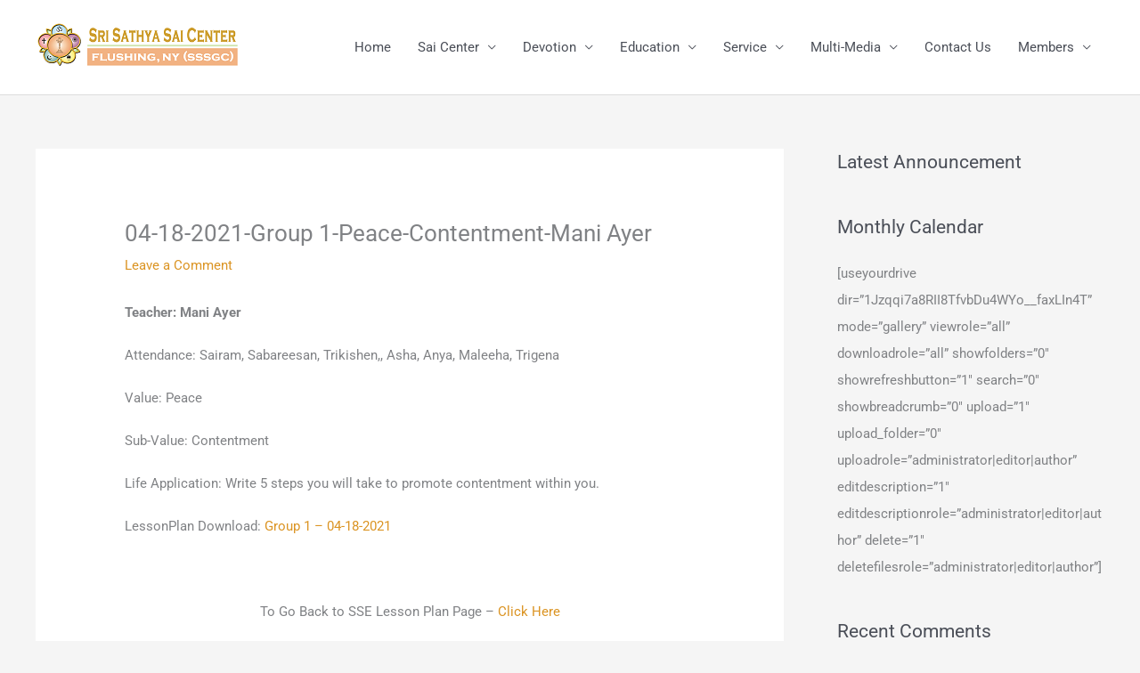

--- FILE ---
content_type: text/css
request_url: https://www.ssscflushing.org/wp-content/uploads/elementor/css/post-2589.css?ver=1762213545
body_size: -85
content:
/* Start custom CSS for text-editor, class: .elementor-element-2589 */.fa-sync {
	color: white;
}/* End custom CSS */